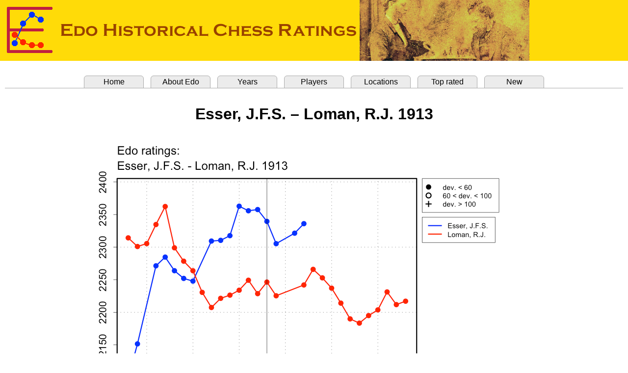

--- FILE ---
content_type: text/html
request_url: http://edochess.ca/matches/m2024.html
body_size: 1478
content:
<html><head><title>Edo Ratings, Esser, J.F.S. - Loman, R.J. 1913</title>
<META http-equiv="content-type" content="text/html; charset=utf-8">
<link rel="stylesheet" href=" ../edostyle.css " type="text/css" media="screen, projection">
</head>
<body topmargin="0" leftmargin="0" bottommargin="0" rightmargin="0"><font face="Arial">

<header><img src="../Edo.banner.png" style="top:0; left:0;"></header>
<br>
<table border="0" cellpadding="0" cellspacing="10" width="100%">
<tbody>
<tr><td bgcolor="#ffffff">
<div>
<ul class="tabrow">
   <li><a href="../index.html">Home</a></li>
   <li><a href="../Edo.explanation.html">About Edo</a></li>
   <li><a href="../Edo.years.html">Years</a></li>
   <li><a href="../Edo.players.html">Players</a></li>
   <li><a href="../Edo.locations.html">Locations</a></li>
   <li><a href="../Edo.top.html">Top rated</a></li>
   <li><a href="../Edo.new.html">New</a></li>
</ul>
</div>
<br>
<DIV STYLE="font-size : 12pt; font-family : Arial">
<center>
<p align="center"><b><font size="6">Esser, J.F.S. &ndash; Loman, R.J. 1913</font></b></p><br>
<img src="./m2024.png" border="0"><br>
<br>
<table border="0" cellpadding="0" cellspacing="20" width="100%"><tbody><tr>
<td align="center" valign="top" width="300">
<table border="0" cellpadding="0" cellspacing="0"><tbody>
<tr align="center">
   <td><font size="5"> Results </font></td>
</tr>
<tr><td>&nbsp;</td></tr>
<tr><td>
<table border="0" cellpadding="0" cellspacing="0"><tbody>
<tr align="left">
  <td bgcolor="#e6e6e6"><b>Name&nbsp;</b></td>
  <td bgcolor="#e6e6e6"><b>&nbsp;Edo&nbsp;&nbsp;&nbsp;</b></td>
  <td bgcolor="#e6e6e6"><b>Dev.&nbsp;&nbsp;</b></td>
  <td bgcolor="#e6e6e6"><b>Score</b></td>
  <td bgcolor="#e6e6e6"><b>&nbsp;/&nbsp;</b></td>
  <td bgcolor="#e6e6e6"><b>Games&nbsp;</b></td>
</tr>
<tr align="left" bgcolor="#ffffff">
  <td nowrap><a href="../players/p618.html">Esser, Johannes</a>&nbsp;&nbsp;&nbsp;</td>
  <td nowrap>2340</td>  <td nowrap>(45)</td>
  <td nowrap align="right">3.5</td><td nowrap align="center">/</td><td nowrap align="left">4&nbsp;</td>
</tr>
<tr align="left" bgcolor="#ffffff">
  <td nowrap><a href="../players/p401.html">Loman, Rudolf</a>&nbsp;&nbsp;&nbsp;</td>
  <td nowrap>2246</td>  <td nowrap>(33)</td>
  <td nowrap align="right">0.5</td><td nowrap align="center">/</td><td nowrap align="left">4&nbsp;</td>
</tr>
</tbody></table>
</td></tr>
<tr><td>&nbsp;</td></tr>
<tr align="left">
   <td>Status: formal</td>
</tr>
</tbody></table>
</center>
<p style="margin-left: 30px; margin-right: 30px;" align="justify">
<font size="3"><a href="../Event.table.notes.html">Event table notes</a></font>
</p>
</td>
<td nowrap align="left" valign="top" width="480">
<table border="0" cellpadding="0" cellspacing="0"><tbody>
<tr align="left"><td align="left"><font size="5">Event data</font></td></tr>
<tr align="left"><td align="left">
<table border="0" cellpadding="0" cellspacing="0"><tbody>
<tr align="left">
   <td align="left">Place: <a href="../locations/l1.html">Amsterdam</a>   </td>
</tr>
<tr align="left">
   <td align="left">Start date: 1913</td>
</tr>
<tr align="left">
   <td align="left">End date:   1913</td>
</tr>
</tbody></table></td></tr>
<tr><td>&nbsp;</td></tr>
<tr align="left">
   <td align="left"><font size="5">References</font></td>
</tr>
<tr align="left"><td align="left">
<table border="0" cellpadding="0" cellspacing="0"><tbody>
<tr align="left"><td><a href="../Refs.Books.html">Books</a></td></tr>
<tr align="left">
   <td>&nbsp;&nbsp;&nbsp;<font size="-1">Di Felice, Chess Results, 1901-1920, page 206</font></td>
</tr>
<tr align="left">
   <td>&nbsp;&nbsp;&nbsp;<font size="-1">Feenstra Kuiper, 100 Jahre Schachzweik&auml;mpfe, page 40</font></td>
</tr>
</tbody></table>
</td></tr></tbody></table></td>
</tr></tbody></table>
</center>
</DIV>
<hr size="3">
<DIV STYLE="font-size : 12pt; font-family : Arial">
<table border="0" cellpadding="0" cellspacing="0" width="100%"><tbody>
<tr align="center">
<td align="right"> Match page created: 22 Feb. 2014 &nbsp;</td>
</tr></tbody></table>
</DIV>
<br>
</td></tr></tbody></table>
</body></html>
